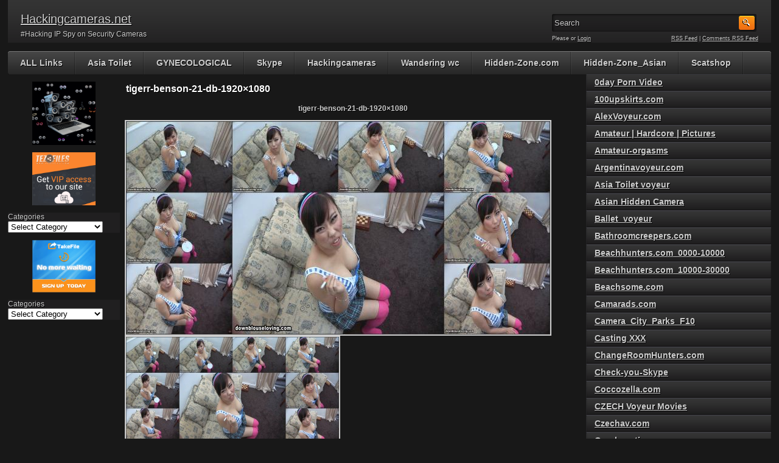

--- FILE ---
content_type: text/html; charset=UTF-8
request_url: https://hackingcameras.net/downblouseloving-com/tigerr-benson-21-db-1920x1080/
body_size: 15268
content:

<!DOCTYPE html PUBLIC "-//W3C//DTD XHTML 1.0 Transitional//EN" "http://www.w3.org/TR/xhtml1/DTD/xhtml1-transitional.dtd">
<html xmlns="http://www.w3.org/1999/xhtml" lang="en-US">

    <head>

        <title>tigerr-benson-21-db-1920&#215;1080</title>

        <meta http-equiv="content-type" content="text/html; charset=UTF-8" />
        <meta name="generator" content="WordPress 6.9" />
        <meta name="viewport" content="width=device-width, initial-scale=1.0"/>
        <meta name="description" content="Hackingcameras - Cam hidden voyeur web"/>
        <meta name="keywords"    content="Voyeur, girl, shower, voyeurism, Adult Video, Piss, Naked"/>
        <meta name="v4906" content="cb98612495e9ac02d40a791f849bf0be" />
        
        
        <link href="https://hackingcameras.net/wp-content/themes/adultphoto-01-orange/style.css" rel="stylesheet" type="text/css" />
        <link rel="alternate" type="application/rss+xml" title="Hackingcameras.net RSS Feed" href="https://hackingcameras.net/feed/" />
        <link rel="pingback" href="https://hackingcameras.net/xmlrpc.php" />
       
        <meta name='robots' content='max-image-preview:large' />
<link rel="alternate" title="oEmbed (JSON)" type="application/json+oembed" href="https://hackingcameras.net/wp-json/oembed/1.0/embed?url=http%3A%2F%2Fhackingcameras.net%2Fdownblouseloving-com%2Ftigerr-benson-21-db-1920x1080%2F" />
<link rel="alternate" title="oEmbed (XML)" type="text/xml+oembed" href="https://hackingcameras.net/wp-json/oembed/1.0/embed?url=http%3A%2F%2Fhackingcameras.net%2Fdownblouseloving-com%2Ftigerr-benson-21-db-1920x1080%2F&#038;format=xml" />
<style id='wp-img-auto-sizes-contain-inline-css' type='text/css'>
img:is([sizes=auto i],[sizes^="auto," i]){contain-intrinsic-size:3000px 1500px}
/*# sourceURL=wp-img-auto-sizes-contain-inline-css */
</style>
<style id='wp-emoji-styles-inline-css' type='text/css'>

	img.wp-smiley, img.emoji {
		display: inline !important;
		border: none !important;
		box-shadow: none !important;
		height: 1em !important;
		width: 1em !important;
		margin: 0 0.07em !important;
		vertical-align: -0.1em !important;
		background: none !important;
		padding: 0 !important;
	}
/*# sourceURL=wp-emoji-styles-inline-css */
</style>
<style id='wp-block-library-inline-css' type='text/css'>
:root{--wp-block-synced-color:#7a00df;--wp-block-synced-color--rgb:122,0,223;--wp-bound-block-color:var(--wp-block-synced-color);--wp-editor-canvas-background:#ddd;--wp-admin-theme-color:#007cba;--wp-admin-theme-color--rgb:0,124,186;--wp-admin-theme-color-darker-10:#006ba1;--wp-admin-theme-color-darker-10--rgb:0,107,160.5;--wp-admin-theme-color-darker-20:#005a87;--wp-admin-theme-color-darker-20--rgb:0,90,135;--wp-admin-border-width-focus:2px}@media (min-resolution:192dpi){:root{--wp-admin-border-width-focus:1.5px}}.wp-element-button{cursor:pointer}:root .has-very-light-gray-background-color{background-color:#eee}:root .has-very-dark-gray-background-color{background-color:#313131}:root .has-very-light-gray-color{color:#eee}:root .has-very-dark-gray-color{color:#313131}:root .has-vivid-green-cyan-to-vivid-cyan-blue-gradient-background{background:linear-gradient(135deg,#00d084,#0693e3)}:root .has-purple-crush-gradient-background{background:linear-gradient(135deg,#34e2e4,#4721fb 50%,#ab1dfe)}:root .has-hazy-dawn-gradient-background{background:linear-gradient(135deg,#faaca8,#dad0ec)}:root .has-subdued-olive-gradient-background{background:linear-gradient(135deg,#fafae1,#67a671)}:root .has-atomic-cream-gradient-background{background:linear-gradient(135deg,#fdd79a,#004a59)}:root .has-nightshade-gradient-background{background:linear-gradient(135deg,#330968,#31cdcf)}:root .has-midnight-gradient-background{background:linear-gradient(135deg,#020381,#2874fc)}:root{--wp--preset--font-size--normal:16px;--wp--preset--font-size--huge:42px}.has-regular-font-size{font-size:1em}.has-larger-font-size{font-size:2.625em}.has-normal-font-size{font-size:var(--wp--preset--font-size--normal)}.has-huge-font-size{font-size:var(--wp--preset--font-size--huge)}.has-text-align-center{text-align:center}.has-text-align-left{text-align:left}.has-text-align-right{text-align:right}.has-fit-text{white-space:nowrap!important}#end-resizable-editor-section{display:none}.aligncenter{clear:both}.items-justified-left{justify-content:flex-start}.items-justified-center{justify-content:center}.items-justified-right{justify-content:flex-end}.items-justified-space-between{justify-content:space-between}.screen-reader-text{border:0;clip-path:inset(50%);height:1px;margin:-1px;overflow:hidden;padding:0;position:absolute;width:1px;word-wrap:normal!important}.screen-reader-text:focus{background-color:#ddd;clip-path:none;color:#444;display:block;font-size:1em;height:auto;left:5px;line-height:normal;padding:15px 23px 14px;text-decoration:none;top:5px;width:auto;z-index:100000}html :where(.has-border-color){border-style:solid}html :where([style*=border-top-color]){border-top-style:solid}html :where([style*=border-right-color]){border-right-style:solid}html :where([style*=border-bottom-color]){border-bottom-style:solid}html :where([style*=border-left-color]){border-left-style:solid}html :where([style*=border-width]){border-style:solid}html :where([style*=border-top-width]){border-top-style:solid}html :where([style*=border-right-width]){border-right-style:solid}html :where([style*=border-bottom-width]){border-bottom-style:solid}html :where([style*=border-left-width]){border-left-style:solid}html :where(img[class*=wp-image-]){height:auto;max-width:100%}:where(figure){margin:0 0 1em}html :where(.is-position-sticky){--wp-admin--admin-bar--position-offset:var(--wp-admin--admin-bar--height,0px)}@media screen and (max-width:600px){html :where(.is-position-sticky){--wp-admin--admin-bar--position-offset:0px}}

/*# sourceURL=wp-block-library-inline-css */
</style><style id='wp-block-categories-inline-css' type='text/css'>
.wp-block-categories{box-sizing:border-box}.wp-block-categories.alignleft{margin-right:2em}.wp-block-categories.alignright{margin-left:2em}.wp-block-categories.wp-block-categories-dropdown.aligncenter{text-align:center}.wp-block-categories .wp-block-categories__label{display:block;width:100%}
/*# sourceURL=http://hackingcameras.net/wp-includes/blocks/categories/style.min.css */
</style>
<style id='wp-block-image-inline-css' type='text/css'>
.wp-block-image>a,.wp-block-image>figure>a{display:inline-block}.wp-block-image img{box-sizing:border-box;height:auto;max-width:100%;vertical-align:bottom}@media not (prefers-reduced-motion){.wp-block-image img.hide{visibility:hidden}.wp-block-image img.show{animation:show-content-image .4s}}.wp-block-image[style*=border-radius] img,.wp-block-image[style*=border-radius]>a{border-radius:inherit}.wp-block-image.has-custom-border img{box-sizing:border-box}.wp-block-image.aligncenter{text-align:center}.wp-block-image.alignfull>a,.wp-block-image.alignwide>a{width:100%}.wp-block-image.alignfull img,.wp-block-image.alignwide img{height:auto;width:100%}.wp-block-image .aligncenter,.wp-block-image .alignleft,.wp-block-image .alignright,.wp-block-image.aligncenter,.wp-block-image.alignleft,.wp-block-image.alignright{display:table}.wp-block-image .aligncenter>figcaption,.wp-block-image .alignleft>figcaption,.wp-block-image .alignright>figcaption,.wp-block-image.aligncenter>figcaption,.wp-block-image.alignleft>figcaption,.wp-block-image.alignright>figcaption{caption-side:bottom;display:table-caption}.wp-block-image .alignleft{float:left;margin:.5em 1em .5em 0}.wp-block-image .alignright{float:right;margin:.5em 0 .5em 1em}.wp-block-image .aligncenter{margin-left:auto;margin-right:auto}.wp-block-image :where(figcaption){margin-bottom:1em;margin-top:.5em}.wp-block-image.is-style-circle-mask img{border-radius:9999px}@supports ((-webkit-mask-image:none) or (mask-image:none)) or (-webkit-mask-image:none){.wp-block-image.is-style-circle-mask img{border-radius:0;-webkit-mask-image:url('data:image/svg+xml;utf8,<svg viewBox="0 0 100 100" xmlns="http://www.w3.org/2000/svg"><circle cx="50" cy="50" r="50"/></svg>');mask-image:url('data:image/svg+xml;utf8,<svg viewBox="0 0 100 100" xmlns="http://www.w3.org/2000/svg"><circle cx="50" cy="50" r="50"/></svg>');mask-mode:alpha;-webkit-mask-position:center;mask-position:center;-webkit-mask-repeat:no-repeat;mask-repeat:no-repeat;-webkit-mask-size:contain;mask-size:contain}}:root :where(.wp-block-image.is-style-rounded img,.wp-block-image .is-style-rounded img){border-radius:9999px}.wp-block-image figure{margin:0}.wp-lightbox-container{display:flex;flex-direction:column;position:relative}.wp-lightbox-container img{cursor:zoom-in}.wp-lightbox-container img:hover+button{opacity:1}.wp-lightbox-container button{align-items:center;backdrop-filter:blur(16px) saturate(180%);background-color:#5a5a5a40;border:none;border-radius:4px;cursor:zoom-in;display:flex;height:20px;justify-content:center;opacity:0;padding:0;position:absolute;right:16px;text-align:center;top:16px;width:20px;z-index:100}@media not (prefers-reduced-motion){.wp-lightbox-container button{transition:opacity .2s ease}}.wp-lightbox-container button:focus-visible{outline:3px auto #5a5a5a40;outline:3px auto -webkit-focus-ring-color;outline-offset:3px}.wp-lightbox-container button:hover{cursor:pointer;opacity:1}.wp-lightbox-container button:focus{opacity:1}.wp-lightbox-container button:focus,.wp-lightbox-container button:hover,.wp-lightbox-container button:not(:hover):not(:active):not(.has-background){background-color:#5a5a5a40;border:none}.wp-lightbox-overlay{box-sizing:border-box;cursor:zoom-out;height:100vh;left:0;overflow:hidden;position:fixed;top:0;visibility:hidden;width:100%;z-index:100000}.wp-lightbox-overlay .close-button{align-items:center;cursor:pointer;display:flex;justify-content:center;min-height:40px;min-width:40px;padding:0;position:absolute;right:calc(env(safe-area-inset-right) + 16px);top:calc(env(safe-area-inset-top) + 16px);z-index:5000000}.wp-lightbox-overlay .close-button:focus,.wp-lightbox-overlay .close-button:hover,.wp-lightbox-overlay .close-button:not(:hover):not(:active):not(.has-background){background:none;border:none}.wp-lightbox-overlay .lightbox-image-container{height:var(--wp--lightbox-container-height);left:50%;overflow:hidden;position:absolute;top:50%;transform:translate(-50%,-50%);transform-origin:top left;width:var(--wp--lightbox-container-width);z-index:9999999999}.wp-lightbox-overlay .wp-block-image{align-items:center;box-sizing:border-box;display:flex;height:100%;justify-content:center;margin:0;position:relative;transform-origin:0 0;width:100%;z-index:3000000}.wp-lightbox-overlay .wp-block-image img{height:var(--wp--lightbox-image-height);min-height:var(--wp--lightbox-image-height);min-width:var(--wp--lightbox-image-width);width:var(--wp--lightbox-image-width)}.wp-lightbox-overlay .wp-block-image figcaption{display:none}.wp-lightbox-overlay button{background:none;border:none}.wp-lightbox-overlay .scrim{background-color:#fff;height:100%;opacity:.9;position:absolute;width:100%;z-index:2000000}.wp-lightbox-overlay.active{visibility:visible}@media not (prefers-reduced-motion){.wp-lightbox-overlay.active{animation:turn-on-visibility .25s both}.wp-lightbox-overlay.active img{animation:turn-on-visibility .35s both}.wp-lightbox-overlay.show-closing-animation:not(.active){animation:turn-off-visibility .35s both}.wp-lightbox-overlay.show-closing-animation:not(.active) img{animation:turn-off-visibility .25s both}.wp-lightbox-overlay.zoom.active{animation:none;opacity:1;visibility:visible}.wp-lightbox-overlay.zoom.active .lightbox-image-container{animation:lightbox-zoom-in .4s}.wp-lightbox-overlay.zoom.active .lightbox-image-container img{animation:none}.wp-lightbox-overlay.zoom.active .scrim{animation:turn-on-visibility .4s forwards}.wp-lightbox-overlay.zoom.show-closing-animation:not(.active){animation:none}.wp-lightbox-overlay.zoom.show-closing-animation:not(.active) .lightbox-image-container{animation:lightbox-zoom-out .4s}.wp-lightbox-overlay.zoom.show-closing-animation:not(.active) .lightbox-image-container img{animation:none}.wp-lightbox-overlay.zoom.show-closing-animation:not(.active) .scrim{animation:turn-off-visibility .4s forwards}}@keyframes show-content-image{0%{visibility:hidden}99%{visibility:hidden}to{visibility:visible}}@keyframes turn-on-visibility{0%{opacity:0}to{opacity:1}}@keyframes turn-off-visibility{0%{opacity:1;visibility:visible}99%{opacity:0;visibility:visible}to{opacity:0;visibility:hidden}}@keyframes lightbox-zoom-in{0%{transform:translate(calc((-100vw + var(--wp--lightbox-scrollbar-width))/2 + var(--wp--lightbox-initial-left-position)),calc(-50vh + var(--wp--lightbox-initial-top-position))) scale(var(--wp--lightbox-scale))}to{transform:translate(-50%,-50%) scale(1)}}@keyframes lightbox-zoom-out{0%{transform:translate(-50%,-50%) scale(1);visibility:visible}99%{visibility:visible}to{transform:translate(calc((-100vw + var(--wp--lightbox-scrollbar-width))/2 + var(--wp--lightbox-initial-left-position)),calc(-50vh + var(--wp--lightbox-initial-top-position))) scale(var(--wp--lightbox-scale));visibility:hidden}}
/*# sourceURL=http://hackingcameras.net/wp-includes/blocks/image/style.min.css */
</style>
<style id='wp-block-list-inline-css' type='text/css'>
ol,ul{box-sizing:border-box}:root :where(.wp-block-list.has-background){padding:1.25em 2.375em}
/*# sourceURL=http://hackingcameras.net/wp-includes/blocks/list/style.min.css */
</style>
<style id='global-styles-inline-css' type='text/css'>
:root{--wp--preset--aspect-ratio--square: 1;--wp--preset--aspect-ratio--4-3: 4/3;--wp--preset--aspect-ratio--3-4: 3/4;--wp--preset--aspect-ratio--3-2: 3/2;--wp--preset--aspect-ratio--2-3: 2/3;--wp--preset--aspect-ratio--16-9: 16/9;--wp--preset--aspect-ratio--9-16: 9/16;--wp--preset--color--black: #000000;--wp--preset--color--cyan-bluish-gray: #abb8c3;--wp--preset--color--white: #ffffff;--wp--preset--color--pale-pink: #f78da7;--wp--preset--color--vivid-red: #cf2e2e;--wp--preset--color--luminous-vivid-orange: #ff6900;--wp--preset--color--luminous-vivid-amber: #fcb900;--wp--preset--color--light-green-cyan: #7bdcb5;--wp--preset--color--vivid-green-cyan: #00d084;--wp--preset--color--pale-cyan-blue: #8ed1fc;--wp--preset--color--vivid-cyan-blue: #0693e3;--wp--preset--color--vivid-purple: #9b51e0;--wp--preset--gradient--vivid-cyan-blue-to-vivid-purple: linear-gradient(135deg,rgb(6,147,227) 0%,rgb(155,81,224) 100%);--wp--preset--gradient--light-green-cyan-to-vivid-green-cyan: linear-gradient(135deg,rgb(122,220,180) 0%,rgb(0,208,130) 100%);--wp--preset--gradient--luminous-vivid-amber-to-luminous-vivid-orange: linear-gradient(135deg,rgb(252,185,0) 0%,rgb(255,105,0) 100%);--wp--preset--gradient--luminous-vivid-orange-to-vivid-red: linear-gradient(135deg,rgb(255,105,0) 0%,rgb(207,46,46) 100%);--wp--preset--gradient--very-light-gray-to-cyan-bluish-gray: linear-gradient(135deg,rgb(238,238,238) 0%,rgb(169,184,195) 100%);--wp--preset--gradient--cool-to-warm-spectrum: linear-gradient(135deg,rgb(74,234,220) 0%,rgb(151,120,209) 20%,rgb(207,42,186) 40%,rgb(238,44,130) 60%,rgb(251,105,98) 80%,rgb(254,248,76) 100%);--wp--preset--gradient--blush-light-purple: linear-gradient(135deg,rgb(255,206,236) 0%,rgb(152,150,240) 100%);--wp--preset--gradient--blush-bordeaux: linear-gradient(135deg,rgb(254,205,165) 0%,rgb(254,45,45) 50%,rgb(107,0,62) 100%);--wp--preset--gradient--luminous-dusk: linear-gradient(135deg,rgb(255,203,112) 0%,rgb(199,81,192) 50%,rgb(65,88,208) 100%);--wp--preset--gradient--pale-ocean: linear-gradient(135deg,rgb(255,245,203) 0%,rgb(182,227,212) 50%,rgb(51,167,181) 100%);--wp--preset--gradient--electric-grass: linear-gradient(135deg,rgb(202,248,128) 0%,rgb(113,206,126) 100%);--wp--preset--gradient--midnight: linear-gradient(135deg,rgb(2,3,129) 0%,rgb(40,116,252) 100%);--wp--preset--font-size--small: 13px;--wp--preset--font-size--medium: 20px;--wp--preset--font-size--large: 36px;--wp--preset--font-size--x-large: 42px;--wp--preset--spacing--20: 0.44rem;--wp--preset--spacing--30: 0.67rem;--wp--preset--spacing--40: 1rem;--wp--preset--spacing--50: 1.5rem;--wp--preset--spacing--60: 2.25rem;--wp--preset--spacing--70: 3.38rem;--wp--preset--spacing--80: 5.06rem;--wp--preset--shadow--natural: 6px 6px 9px rgba(0, 0, 0, 0.2);--wp--preset--shadow--deep: 12px 12px 50px rgba(0, 0, 0, 0.4);--wp--preset--shadow--sharp: 6px 6px 0px rgba(0, 0, 0, 0.2);--wp--preset--shadow--outlined: 6px 6px 0px -3px rgb(255, 255, 255), 6px 6px rgb(0, 0, 0);--wp--preset--shadow--crisp: 6px 6px 0px rgb(0, 0, 0);}:where(.is-layout-flex){gap: 0.5em;}:where(.is-layout-grid){gap: 0.5em;}body .is-layout-flex{display: flex;}.is-layout-flex{flex-wrap: wrap;align-items: center;}.is-layout-flex > :is(*, div){margin: 0;}body .is-layout-grid{display: grid;}.is-layout-grid > :is(*, div){margin: 0;}:where(.wp-block-columns.is-layout-flex){gap: 2em;}:where(.wp-block-columns.is-layout-grid){gap: 2em;}:where(.wp-block-post-template.is-layout-flex){gap: 1.25em;}:where(.wp-block-post-template.is-layout-grid){gap: 1.25em;}.has-black-color{color: var(--wp--preset--color--black) !important;}.has-cyan-bluish-gray-color{color: var(--wp--preset--color--cyan-bluish-gray) !important;}.has-white-color{color: var(--wp--preset--color--white) !important;}.has-pale-pink-color{color: var(--wp--preset--color--pale-pink) !important;}.has-vivid-red-color{color: var(--wp--preset--color--vivid-red) !important;}.has-luminous-vivid-orange-color{color: var(--wp--preset--color--luminous-vivid-orange) !important;}.has-luminous-vivid-amber-color{color: var(--wp--preset--color--luminous-vivid-amber) !important;}.has-light-green-cyan-color{color: var(--wp--preset--color--light-green-cyan) !important;}.has-vivid-green-cyan-color{color: var(--wp--preset--color--vivid-green-cyan) !important;}.has-pale-cyan-blue-color{color: var(--wp--preset--color--pale-cyan-blue) !important;}.has-vivid-cyan-blue-color{color: var(--wp--preset--color--vivid-cyan-blue) !important;}.has-vivid-purple-color{color: var(--wp--preset--color--vivid-purple) !important;}.has-black-background-color{background-color: var(--wp--preset--color--black) !important;}.has-cyan-bluish-gray-background-color{background-color: var(--wp--preset--color--cyan-bluish-gray) !important;}.has-white-background-color{background-color: var(--wp--preset--color--white) !important;}.has-pale-pink-background-color{background-color: var(--wp--preset--color--pale-pink) !important;}.has-vivid-red-background-color{background-color: var(--wp--preset--color--vivid-red) !important;}.has-luminous-vivid-orange-background-color{background-color: var(--wp--preset--color--luminous-vivid-orange) !important;}.has-luminous-vivid-amber-background-color{background-color: var(--wp--preset--color--luminous-vivid-amber) !important;}.has-light-green-cyan-background-color{background-color: var(--wp--preset--color--light-green-cyan) !important;}.has-vivid-green-cyan-background-color{background-color: var(--wp--preset--color--vivid-green-cyan) !important;}.has-pale-cyan-blue-background-color{background-color: var(--wp--preset--color--pale-cyan-blue) !important;}.has-vivid-cyan-blue-background-color{background-color: var(--wp--preset--color--vivid-cyan-blue) !important;}.has-vivid-purple-background-color{background-color: var(--wp--preset--color--vivid-purple) !important;}.has-black-border-color{border-color: var(--wp--preset--color--black) !important;}.has-cyan-bluish-gray-border-color{border-color: var(--wp--preset--color--cyan-bluish-gray) !important;}.has-white-border-color{border-color: var(--wp--preset--color--white) !important;}.has-pale-pink-border-color{border-color: var(--wp--preset--color--pale-pink) !important;}.has-vivid-red-border-color{border-color: var(--wp--preset--color--vivid-red) !important;}.has-luminous-vivid-orange-border-color{border-color: var(--wp--preset--color--luminous-vivid-orange) !important;}.has-luminous-vivid-amber-border-color{border-color: var(--wp--preset--color--luminous-vivid-amber) !important;}.has-light-green-cyan-border-color{border-color: var(--wp--preset--color--light-green-cyan) !important;}.has-vivid-green-cyan-border-color{border-color: var(--wp--preset--color--vivid-green-cyan) !important;}.has-pale-cyan-blue-border-color{border-color: var(--wp--preset--color--pale-cyan-blue) !important;}.has-vivid-cyan-blue-border-color{border-color: var(--wp--preset--color--vivid-cyan-blue) !important;}.has-vivid-purple-border-color{border-color: var(--wp--preset--color--vivid-purple) !important;}.has-vivid-cyan-blue-to-vivid-purple-gradient-background{background: var(--wp--preset--gradient--vivid-cyan-blue-to-vivid-purple) !important;}.has-light-green-cyan-to-vivid-green-cyan-gradient-background{background: var(--wp--preset--gradient--light-green-cyan-to-vivid-green-cyan) !important;}.has-luminous-vivid-amber-to-luminous-vivid-orange-gradient-background{background: var(--wp--preset--gradient--luminous-vivid-amber-to-luminous-vivid-orange) !important;}.has-luminous-vivid-orange-to-vivid-red-gradient-background{background: var(--wp--preset--gradient--luminous-vivid-orange-to-vivid-red) !important;}.has-very-light-gray-to-cyan-bluish-gray-gradient-background{background: var(--wp--preset--gradient--very-light-gray-to-cyan-bluish-gray) !important;}.has-cool-to-warm-spectrum-gradient-background{background: var(--wp--preset--gradient--cool-to-warm-spectrum) !important;}.has-blush-light-purple-gradient-background{background: var(--wp--preset--gradient--blush-light-purple) !important;}.has-blush-bordeaux-gradient-background{background: var(--wp--preset--gradient--blush-bordeaux) !important;}.has-luminous-dusk-gradient-background{background: var(--wp--preset--gradient--luminous-dusk) !important;}.has-pale-ocean-gradient-background{background: var(--wp--preset--gradient--pale-ocean) !important;}.has-electric-grass-gradient-background{background: var(--wp--preset--gradient--electric-grass) !important;}.has-midnight-gradient-background{background: var(--wp--preset--gradient--midnight) !important;}.has-small-font-size{font-size: var(--wp--preset--font-size--small) !important;}.has-medium-font-size{font-size: var(--wp--preset--font-size--medium) !important;}.has-large-font-size{font-size: var(--wp--preset--font-size--large) !important;}.has-x-large-font-size{font-size: var(--wp--preset--font-size--x-large) !important;}
/*# sourceURL=global-styles-inline-css */
</style>

<style id='classic-theme-styles-inline-css' type='text/css'>
/*! This file is auto-generated */
.wp-block-button__link{color:#fff;background-color:#32373c;border-radius:9999px;box-shadow:none;text-decoration:none;padding:calc(.667em + 2px) calc(1.333em + 2px);font-size:1.125em}.wp-block-file__button{background:#32373c;color:#fff;text-decoration:none}
/*# sourceURL=/wp-includes/css/classic-themes.min.css */
</style>
<link rel="https://api.w.org/" href="https://hackingcameras.net/wp-json/" /><link rel="alternate" title="JSON" type="application/json" href="https://hackingcameras.net/wp-json/wp/v2/posts/2580455" /><link rel="EditURI" type="application/rsd+xml" title="RSD" href="https://hackingcameras.net/xmlrpc.php?rsd" />
<meta name="generator" content="WordPress 6.9" />
<link rel="canonical" href="https://hackingcameras.net/downblouseloving-com/tigerr-benson-21-db-1920x1080/" />
<link rel='shortlink' href="https://hackingcameras.net/?p=2580455" />
<link rel="icon" href="https://hackingcameras.net/wp-content/uploads/2023/04/cropped-pngtree-red-crown-vip-png-image_2550193-32x32.jpg" sizes="32x32" />
<link rel="icon" href="https://hackingcameras.net/wp-content/uploads/2023/04/cropped-pngtree-red-crown-vip-png-image_2550193-192x192.jpg" sizes="192x192" />
<link rel="apple-touch-icon" href="https://hackingcameras.net/wp-content/uploads/2023/04/cropped-pngtree-red-crown-vip-png-image_2550193-180x180.jpg" />
<meta name="msapplication-TileImage" content="http://hackingcameras.net/wp-content/uploads/2023/04/cropped-pngtree-red-crown-vip-png-image_2550193-270x270.jpg" />
        
        <script src="https://hackingcameras.net/wp-content/themes/adultphoto-01-orange/js/jquery.tools.min.js" type="text/javascript"></script>

        <script src="https://hackingcameras.net/wp-content/themes/adultphoto-01-orange/js/init.js" type="text/javascript"></script>
		
		
	    <script data-padding="2px 5px" data-width="640px" data-height="56.25%" src="https://k2s.cc/js/links-to-preview.js"></script>
	    <script data-padding="2px 5px" data-width="640px" data-height="56.25%" src="https://tezfiles.com/js/links-to-preview.js"></script>
		
       
    </head>

    <body>
    
        <div class="header">
            
            <div class="info">
                
                                    
                    <h1><a href="https://hackingcameras.net" title="Hackingcameras.net">Hackingcameras.net</a></h1>
                    
                                    
                <p>#Hacking IP  Spy on Security Cameras</p>
            
            </div>
            
            <div class="user-bar">
                
                <form method="post" action="https://hackingcameras.net/">
                    
                    <input type="text" class="search-form" name="s" onfocus="javascript: if(this.value == 'Search') this.value = '';" onblur="javascript: if(this.value == '') { this.value = 'Search';}" value="Search" />
                    <input type="submit" class="search-button" value="" />
                
                </form>
                
                <div class="clear"></div>
                
                <div class="user-login">
                    
                                        
                    Please  or <a href="https://hackingcameras.net/wp-login.php?redirect_to=http%3A%2F%2Fhackingcameras.net">Login</a>
                    
                                    
                </div>
                
                <div class="rss-feed"><a href="https://hackingcameras.net/feed/">RSS Feed</a> | <a href="https://hackingcameras.net/comments/feed/">Comments RSS Feed</a></div>
            
            </div>
    
        </div>
    
        <div class="navigation">
            
            <ul id="menu-menu-1" class="menu"><li id="menu-item-2721373" class="menu-item menu-item-type-custom menu-item-object-custom menu-item-2721373"><a href="https://hackingcameras.net/category/hackingcameras_60000_70000/">ALL Links</a></li>
<li id="menu-item-1670082" class="menu-item menu-item-type-taxonomy menu-item-object-category menu-item-1670082"><a href="https://hackingcameras.net/category/asia-toilet-voyeur/">Asia Toilet</a></li>
<li id="menu-item-2721371" class="menu-item menu-item-type-taxonomy menu-item-object-category menu-item-2721371"><a href="https://hackingcameras.net/category/gynecological-inspections/">GYNECOLOGICAL</a></li>
<li id="menu-item-2599530" class="menu-item menu-item-type-custom menu-item-object-custom menu-item-2599530"><a href="https://hackingcameras.net/category/check-you-skype/">Skype</a></li>
<li id="menu-item-4214954" class="menu-item menu-item-type-taxonomy menu-item-object-category menu-item-4214954"><a href="https://hackingcameras.net/category/hackingcameras_50000_60000/">Hackingcameras</a></li>
<li id="menu-item-3839612" class="menu-item menu-item-type-taxonomy menu-item-object-category menu-item-3839612"><a href="https://hackingcameras.net/category/wandering-voyeur-pissing-shitting-spycam/">Wandering wc</a></li>
<li id="menu-item-579685" class="menu-item menu-item-type-taxonomy menu-item-object-category menu-item-579685"><a href="https://hackingcameras.net/category/hidden-zone-com/">Hidden-Zone.com</a></li>
<li id="menu-item-3827483" class="menu-item menu-item-type-taxonomy menu-item-object-category menu-item-3827483"><a href="https://hackingcameras.net/category/hidden-zone_asian/">Hidden-Zone_Asian</a></li>
<li id="menu-item-1670071" class="menu-item menu-item-type-custom menu-item-object-custom menu-item-1670071"><a href="https://hackingcameras.net/?cat=108">Scatshop</a></li>
</ul>            
        </div>
    
    <div class="main">
    
        <div class="content">
        
            <div class="posts">
                
                
            <h2 class="post-title">tigerr-benson-21-db-1920&#215;1080</h2>
            
                              
            <div class="single-post" style="overflow:hidden;">
                        
                <p style="text-align: center">
<b> tigerr-benson-21-db-1920&#215;1080 </b></p>
<p><a href="https://pixhost.to/show/30/344759461_ggrfet.jpg"><img decoding="async" src="https://t85.pixhost.to/thumbs/30/344759461_ggrfet.jpg"></a><br />
<a href="https://imgbox.com/Aav3u1Jp"><img decoding="async" src="https://thumbs2.imgbox.com/f7/1d/Aav3u1Jp_t.jpg"></a></p>
<p><b>Description:</b><br />
We also film a lot of voyeur downblouse videos where you can imagine spying down the girl&#8217;s tops or just enjoying some plain old boob scenes. 1,000&#8217;s of upskirt<br />
<b>Info:</b><br />
File Name : tigerr-benson-21-db-1920&#215;1080.wmv<br />
File Size : 403.41 MB<br />
Resolution : 1920&#215;1080<br />
Duration : 00:06:54<br />
<b>Studio:</b><br />
DownBlouseLoving.com</p>
<p><b>Download TakeFile VIDEO:</b><br />
<a href="https://spy.takefile.link/l5hyafo8115a/tigerr-benson-21-db-1920x1080.wmv.html"><b>Spy TakeFile:</b>  tigerr-benson-21-db-1920&#215;1080.wmv &#8211;  403.41 MB</a></p>
<p><b>Download Tezfiles VIDEO:</b><br />
<a href="https://tezfiles.com/file/fb919460ad58d"><b>Tezfiles Video:</b> tigerr-benson-21-db-1920&#215;1080.wmv</a></p>
<p>Free stock photos and images Loving,free videos, latest updates</p>
                
                <div class="clear"></div>
                        
                <div class="video-category">Category: <a href="https://hackingcameras.net/category/downblouseloving-com/" rel="category tag">DownBlouseLoving.com</a></div>
                        
                <div class="video-tags"></div>
                        
                <div class="clear"></div>
                    
            </div>
            
            
                                

                
            <h2 class="post-title">Related galleries</h2>
                
                        
            <div class="post" id="post-2909508">
                    
 <a href="https://hackingcameras.net/hidden-zone_wc/hz_wc1883-4/" title="Hz_wc1884"><img src="https://t97.pixhost.to/thumbs/688/505804436_nwfoiy.jpg" alt="Hz_wc1884" width="100%"/></a>
                        
                <div class="link"><a href="https://hackingcameras.net/hidden-zone_wc/hz_wc1883-4/">Hz_wc1884</a></div>
                
                <span>Added: July 15, 2023</span>
                        
                <span></span>
                    
            </div>

                        
            <div class="post" id="post-3915891">
                    
 <a href="https://hackingcameras.net/private-recordings-of-webcam-models/private-recordings-of-webcam-models-blowjob-alicexmaia-myfreecams-2023-10-13/" title="Private-recordings-of-webcam-models- Blowjob-AlicexMaia-MyFreeCams-2023-10-13"><img src="https://img166.imagetwist.com/th/61173/zex1sm2nx0kg.jpg" alt="Private-recordings-of-webcam-models- Blowjob-AlicexMaia-MyFreeCams-2023-10-13" width="100%"/></a>
                        
                <div class="link"><a href="https://hackingcameras.net/private-recordings-of-webcam-models/private-recordings-of-webcam-models-blowjob-alicexmaia-myfreecams-2023-10-13/">Private-recordings-of-webc...</a></div>
                
                <span>Added: February 12, 2024</span>
                        
                <span></span>
                    
            </div>

                        
            <div class="post" id="post-4109429">
                    
 <a href="https://hackingcameras.net/private-recordings-of-webcam-models/private-recordings-of-webcam-models-strawberryshanworld-elite-ladies00059/" title="Private-recordings-of-webcam-models- strawberryshanworld.elite.ladies00059"><img src="https://img401.imagetwist.com/th/62033/k4rg2rksj1kf.jpg" alt="Private-recordings-of-webcam-models- strawberryshanworld.elite.ladies00059" width="100%"/></a>
                        
                <div class="link"><a href="https://hackingcameras.net/private-recordings-of-webcam-models/private-recordings-of-webcam-models-strawberryshanworld-elite-ladies00059/">Private-recordings-of-webc...</a></div>
                
                <span>Added: March 30, 2024</span>
                        
                <span></span>
                    
            </div>

                        
            <div class="post" id="post-4744429">
                    
 <a href="https://hackingcameras.net/private-recordings-of-webcam-models/private-recordings-of-webcam-models-1-298/" title="Private-recordings-of-webcam-models- 1"><img src="https://img166.imagetwist.com/th/64376/wrd3dbcjkxz4.jpg" alt="Private-recordings-of-webcam-models- 1" width="100%"/></a>
                        
                <div class="link"><a href="https://hackingcameras.net/private-recordings-of-webcam-models/private-recordings-of-webcam-models-1-298/">Private-recordings-of-webc...</a></div>
                
                <span>Added: August 18, 2024</span>
                        
                <span></span>
                    
            </div>

                        
            <div class="clear"></div>
            
                                
            <div class="clear"></div>
        
            </div>
            
                            <div class="sidebar">
                    
                    
<figure class="wp-block-image size-large is-resized"><a href="https://tezfiles.com/store/093d78c536dd8/premium?site=hackingcameras.net"><img decoding="async" src="https://hackingcameras.net/wp-content/uploads/2025/07/ChatGPT-Image-4-июл.-2025-г.-11_29_01-3.png" alt="" style="width:298px;height:auto"/></a></figure>

<figure class="wp-block-image size-full"><a href="https://tezfiles.com/store/093d78c536dd8/premium?site=hackingcameras.net"><img loading="lazy" decoding="async" width="300" height="250" src="https://hackingcameras.net/wp-content/uploads/2023/06/tz00300x00250-01.gif" alt="" class="wp-image-2734045" /></a></figure>
<div class="wp-block-categories-dropdown wp-block-categories"><label class="wp-block-categories__label" for="wp-block-categories-1">Categories</label><select  name='category_name' id='wp-block-categories-1' class='postform'>
	<option value='-1'>Select Category</option>
	<option class="level-0" value="0day-porn-video-released-collection-free-porn-videos">0day Porn Video</option>
	<option class="level-0" value="100upskirts-com">100upskirts.com</option>
	<option class="level-0" value="alexvoyeur-com">AlexVoyeur.com</option>
	<option class="level-0" value="amateur-hardcore-pictures">Amateur | Hardcore | Pictures</option>
	<option class="level-0" value="amateur-orgasms">Amateur-orgasms</option>
	<option class="level-0" value="argentinavoyeur-com">Argentinavoyeur.com</option>
	<option class="level-0" value="asia-toilet-voyeur">Asia Toilet voyeur</option>
	<option class="level-0" value="asian-hidden-camera-couples-escort">Asian Hidden Camera</option>
	<option class="level-0" value="ballet_voyeur">Ballet_voyeur</option>
	<option class="level-0" value="bathroomcreepers-com">Bathroomcreepers.com</option>
	<option class="level-0" value="beachhunters-com_0000-10000">Beachhunters.com_0000-10000</option>
	<option class="level-0" value="beachhunters-com_10000-30000">Beachhunters.com_10000-30000</option>
	<option class="level-0" value="beachsome-com">Beachsome.com</option>
	<option class="level-0" value="camarads-com">Camarads.com</option>
	<option class="level-0" value="camera_city_parks_f10">Camera_City_Parks_F10</option>
	<option class="level-0" value="casting">Casting XXX</option>
	<option class="level-0" value="changeroomhunters-com">ChangeRoomHunters.com</option>
	<option class="level-0" value="check-you-skype">Check-you-Skype</option>
	<option class="level-0" value="coccozella-com">Coccozella.com</option>
	<option class="level-0" value="czech-voyeur-movies">CZECH Voyeur Movies</option>
	<option class="level-0" value="czechav-com">Czechav.com</option>
	<option class="level-0" value="czechcasting-com">Czechcasting.com</option>
	<option class="level-0" value="david-nudes-com">David-Nudes.com</option>
	<option class="level-0" value="downblouseloving-com">DownBlouseLoving.com</option>
	<option class="level-0" value="egoistews-com">Egoistews.com</option>
	<option class="level-0" value="exclusiveclub-com">ExclusiveClub.com</option>
	<option class="level-0" value="extrem-public-piss">Extrem Public Piss</option>
	<option class="level-0" value="family-videos">Family Videos</option>
	<option class="level-0" value="femdom">Femdom</option>
	<option class="level-0" value="frivolous-dressorder-com">Frivolous-DressOrder.com</option>
	<option class="level-0" value="gangbang-videos">GangBang</option>
	<option class="level-0" value="girls-masturbating">Girls Masturbating</option>
	<option class="level-0" value="got2pee-com">Got2pee.com</option>
	<option class="level-0" value="gynecological-insp-0000-10000">GYNECOLOGICAL INSp 0000-10000</option>
	<option class="level-0" value="gynecological-insp-10000-20000">GYNECOLOGICAL INSp 10000-20000</option>
	<option class="level-0" value="gynecological-inspections">GYNECOLOGICAL INSPECTIONS</option>
	<option class="level-0" value="gynecology">GYNECOLOGY</option>
	<option class="level-0" value="gynecology_vip_extrim">GYNECOLOGY_VIP_EXTRIM</option>
	<option class="level-0" value="hacking-cameras-spycamera">Hackingcameras</option>
	<option class="level-0" value="hackingcameras_0000_10000">Hackingcameras_0000_10000</option>
	<option class="level-0" value="hackingcameras_10000_20000">Hackingcameras_10000_20000</option>
	<option class="level-0" value="hackingcameras_20000_30000">Hackingcameras_20000_30000</option>
	<option class="level-0" value="hackingcameras_30000_40000">Hackingcameras_30000_40000</option>
	<option class="level-0" value="hackingcameras_40000_50000">Hackingcameras_40000_50000</option>
	<option class="level-0" value="hackingcameras_50000_60000">Hackingcameras_50000_60000</option>
	<option class="level-0" value="hackingcameras_60000_70000">Hackingcameras_60000_70000</option>
	<option class="level-0" value="hairyvagina-photo">Hairyvagina-Photo</option>
	<option class="level-0" value="hid-cameras">HID-CAMERAS</option>
	<option class="level-0" value="hidden-cam-yana">Hidden Cam Yana</option>
	<option class="level-0" value="hidden-showers-com">Hidden-Showers.com</option>
	<option class="level-0" value="hidden-zone_asian">Hidden-Zone_Asian</option>
	<option class="level-0" value="hidden-zone_asian_wc">Hidden-Zone_Asian_WC</option>
	<option class="level-0" value="hidden-zone_beachcabins">Hidden-Zone_Beachcabins</option>
	<option class="level-0" value="hidden-zone_locker">Hidden-Zone_Locker</option>
	<option class="level-0" value="hidden-zone_nudism">Hidden-Zone_Nudism</option>
	<option class="level-0" value="hidden-zone_partners">Hidden-Zone_Partners</option>
	<option class="level-0" value="hidden-zone_shower">Hidden-Zone_Shower</option>
	<option class="level-0" value="hidden-zone_spycamera">Hidden-Zone_Spycamera</option>
	<option class="level-0" value="hidden-zone_upskirt">Hidden-Zone_Upskirt</option>
	<option class="level-0" value="hidden-zone_wc">Hidden-zone_WC</option>
	<option class="level-0" value="hidden-zone-com">Hidden-Zone.com</option>
	<option class="level-0" value="hiddenjane-com">Hiddenjane.com</option>
	<option class="level-0" value="hindi-xxx">Hindi XXX</option>
	<option class="level-0" value="homeclips-com">Homeclips.com</option>
	<option class="level-0" value="hqupskirt-com">Hqupskirt.com</option>
	<option class="level-0" value="hush-hush-com">Hush-Hush.com</option>
	<option class="level-0" value="idols69-com">Idols69.com</option>
	<option class="level-0" value="ilovethebeach-com">ILoveTheBeach.com</option>
	<option class="level-0" value="ivanafukalot-beatiful-young">IvanaFukalot &#8211; Beatiful Young</option>
	<option class="level-0" value="jackass-tube-com">Jackass-tube.com</option>
	<option class="level-0" value="japanese_pooping">JAPANESE Pooping</option>
	<option class="level-0" value="jav-av-censored">Jav AV Censored</option>
	<option class="level-0" value="javsiterip-2">Jav Site Rip-2</option>
	<option class="level-0" value="jav-upload-daily">JAV UPLOAD DAILY</option>
	<option class="level-0" value="jav_porn">JAV_PORN</option>
	<option class="level-0" value="javsiterip">JavSiteRip</option>
	<option class="level-0" value="kazakhstan_wc">Kazakhstan_wc</option>
	<option class="level-0" value="lesbian-girl">Lesbian Girl</option>
	<option class="level-0" value="london-upskirt-com">London-upskirt.com</option>
	<option class="level-0" value="manyvids-model-collection">ManyVids model collection</option>
	<option class="level-0" value="manyvids-com">ManyVids.com</option>
	<option class="level-0" value="maturegynospy-com">MatureGynoSpy.com</option>
	<option class="level-0" value="medical-voyeur-cam">Medical voyeur cam</option>
	<option class="level-0" value="murzig-upskirt-ru">Murzig-Upskirt.ru</option>
	<option class="level-0" value="mydirtyhobby-com">Mydirtyhobby.com</option>
	<option class="level-0" value="myspyvids-com">Myspyvids.com</option>
	<option class="level-0" value="naked-theater">Naked Theater</option>
	<option class="level-0" value="nakednews-com">NakedNews.com</option>
	<option class="level-0" value="needapee-com">NeedAPee.com</option>
	<option class="level-0" value="nightinvasion-com">Nightinvasion.com</option>
	<option class="level-0" value="nudebeachdreams-com">Nudebeachdreams.com</option>
	<option class="level-0" value="nudeceleb">Nudeceleb</option>
	<option class="level-0" value="nudesportvideos-com">Nudesportvideos.com</option>
	<option class="level-0" value="nudism-and-naturism-mix">Nudism and Naturism MIX</option>
	<option class="level-0" value="onlyfans-porn">Onlyfans-porn</option>
	<option class="level-0" value="pantyloving-com">PantyLoving.com</option>
	<option class="level-0" value="peeasian-com">PeeAsian.com</option>
	<option class="level-0" value="peehunters-com">Peehunters.com</option>
	<option class="level-0" value="peepholecam-com">Peepholecam.com</option>
	<option class="level-0" value="penza-teens">Penza teens</option>
	<option class="level-0" value="piss_public">Piss_public</option>
	<option class="level-0" value="pisshunt-com">PissHunt.com</option>
	<option class="level-0" value="pisshunter-2">Pisshunter-2</option>
	<option class="level-0" value="pisshunters-com">PissHunters.com</option>
	<option class="level-0" value="pissingoutdoor-com">Pissingoutdoor.com</option>
	<option class="level-0" value="pissingtv-com">Pissingtv.com</option>
	<option class="level-0" value="pissjapantv-com">PissJapanTV.com</option>
	<option class="level-0" value="pisswc-com">Pisswc.com</option>
	<option class="level-0" value="pool-vid-spy">Pool Vid SPY</option>
	<option class="level-0" value="private-recordings-of-webcam-models">Private recordings of webcam models</option>
	<option class="level-0" value="projectpee-com">Projectpee.com</option>
	<option class="level-0" value="pure-voyeur-com">Pure-voyeur.com</option>
	<option class="level-0" value="purenudism-com">PureNudism.com</option>
	<option class="level-0" value="rafian-com">Rafian.Com</option>
	<option class="level-0" value="real_voyer-net">Real_Voyer.net</option>
	<option class="level-0" value="reallifecam-com">Reallifecam.com</option>
	<option class="level-0" value="recurbate-com">Recurbate.com</option>
	<option class="level-0" value="roughman-net">Roughman.net</option>
	<option class="level-0" value="russian-crazy-clips">Russian crazy clips</option>
	<option class="level-0" value="scat-porn-site">Scat-Porn-Site</option>
	<option class="level-0" value="scatshop-com">Scatshop.com</option>
	<option class="level-0" value="securitycamsfuck-com">Securitycamsfuck.com</option>
	<option class="level-0" value="serhio-upskirt">Serhio Upskirt</option>
	<option class="level-0" value="sex-on-the-streets">Sex on the streets</option>
	<option class="level-0" value="sexunderwater-com">Sexunderwater.com</option>
	<option class="level-0" value="shower-cabins-solarium">SHOWER &#8211; CABINS &#8211; SOLARIUM</option>
	<option class="level-0" value="showerspycameras-com">Showerspycameras.com</option>
	<option class="level-0" value="site-rip-fhd">Site rip XXX</option>
	<option class="level-0" value="small-tits">Small Boobs</option>
	<option class="level-0" value="sneakypee-com">SneakyPee.com</option>
	<option class="level-0" value="sororityhousetoilet-com">SororityHouseToilet.com</option>
	<option class="level-0" value="spy2wc-russian-wc">Spy2Wc&#8211;Russian-WC</option>
	<option class="level-0" value="strip-chat">Strip-chat</option>
	<option class="level-0" value="svvsvv-wc-bc">Svvsvv WC BC</option>
	<option class="level-0" value="taxi-spy">Taxi spy</option>
	<option class="level-0" value="tik-tok18">Tik-tok(18+)</option>
	<option class="level-0" value="toilet-hidden-cams-wc">Toilet Hidden cams WC</option>
	<option class="level-0" value="transsexual-webcam-adult">Transsexual webcam adult</option>
	<option class="level-0" value="ugotitflautit-com">Ugotitflauntit.com</option>
	<option class="level-0" value="underwatersexcam-com">Underwatersexcam.com</option>
	<option class="level-0" value="upskirt-times-com">Upskirt-Times.com</option>
	<option class="level-0" value="upskirtmania-org">UpskirtMania.org</option>
	<option class="level-0" value="vipissy-com">Vipissy.com</option>
	<option class="level-0" value="voy-zone-com">Voy-zone.com</option>
	<option class="level-0" value="voyeur-house-tv">Voyeur-House TV</option>
	<option class="level-0" value="voyeur-russian_lockerroom">Voyeur-russian_LOCKERROOM</option>
	<option class="level-0" value="voyeur-russian_nudebeach">Voyeur-russian_NUDEBEACH</option>
	<option class="level-0" value="voyeur-russian_nudism">Voyeur-russian_NUDISM</option>
	<option class="level-0" value="voyeur-russian_showerroom">Voyeur-russian_SHOWERROOM</option>
	<option class="level-0" value="voyeur-russian_spycamera">Voyeur-russian_SPYCAMERA</option>
	<option class="level-0" value="voyeur-russian_upskirt">Voyeur-russian_UPSKIRT</option>
	<option class="level-0" value="voyeur-russian_usersubmitted">Voyeur-russian_USERSUBMITTED</option>
	<option class="level-0" value="voyeur-russian_wc">Voyeur-russian_WC</option>
	<option class="level-0" value="voyeur4you-com_changeroom">Voyeur4You.com_changeroom</option>
	<option class="level-0" value="voyeur4you-com_mix">Voyeur4You.com_mix</option>
	<option class="level-0" value="voyeur4you-com_toilet">Voyeur4You.com_toilet</option>
	<option class="level-0" value="voyeurbank-com">Voyeurbank.com</option>
	<option class="level-0" value="voyeurbank-com-wc">Voyeurbank.com-WC</option>
	<option class="level-0" value="voyeurtan-com">Voyeurtan.com</option>
	<option class="level-0" value="voyeurweb-com">Voyeurweb.com</option>
	<option class="level-0" value="wandering-voyeur-pissing-shitting-spycam">Wandering Voyeur Pissing, Shitting</option>
	<option class="level-0" value="wdgirls-com">WdGirls.com</option>
	<option class="level-0" value="webcams-ruscams-runetki-hd">Webcams RusCams Runetki HD</option>
	<option class="level-0" value="woman-toilet-com">Woman-toilet.com</option>
	<option class="level-0" value="x-nudism-com">X-Nudism.com</option>
	<option class="level-0" value="xxl">XXL</option>
	<option class="level-0" value="yellow-toilet">Yellow toilet</option>
	<option class="level-0" value="yulia_nova">Yulia_Nova</option>
</select><script type="text/javascript">
/* <![CDATA[ */
( ( [ dropdownId, homeUrl ] ) => {
		const dropdown = document.getElementById( dropdownId );
		function onSelectChange() {
			setTimeout( () => {
				if ( 'escape' === dropdown.dataset.lastkey ) {
					return;
				}
				if ( dropdown.value && dropdown instanceof HTMLSelectElement ) {
					const url = new URL( homeUrl );
					url.searchParams.set( dropdown.name, dropdown.value );
					location.href = url.href;
				}
			}, 250 );
		}
		function onKeyUp( event ) {
			if ( 'Escape' === event.key ) {
				dropdown.dataset.lastkey = 'escape';
			} else {
				delete dropdown.dataset.lastkey;
			}
		}
		function onClick() {
			delete dropdown.dataset.lastkey;
		}
		dropdown.addEventListener( 'keyup', onKeyUp );
		dropdown.addEventListener( 'click', onClick );
		dropdown.addEventListener( 'change', onSelectChange );
	} )( ["wp-block-categories-1","http://hackingcameras.net"] );
//# sourceURL=build_dropdown_script_block_core_categories
/* ]]> */
</script>

</div>
<ul class="wp-block-list">
<li></li>
</ul>

<figure class="wp-block-image size-full"><a href="http://spy.takefile.link/urwotlt9bn83/Premium_VIP--2021.txt.html"><img loading="lazy" decoding="async" width="300" height="250" src="https://hackingcameras.net/wp-content/uploads/2023/06/takefile300250.gif" alt="" class="wp-image-2734051" /></a></figure>
<div class="wp-block-categories-dropdown wp-block-categories"><label class="wp-block-categories__label" for="wp-block-categories-2">Categories</label><select  name='category_name' id='wp-block-categories-2' class='postform'>
	<option value='-1'>Select Category</option>
	<option class="level-0" value="0day-porn-video-released-collection-free-porn-videos">0day Porn Video</option>
	<option class="level-0" value="100upskirts-com">100upskirts.com</option>
	<option class="level-0" value="alexvoyeur-com">AlexVoyeur.com</option>
	<option class="level-0" value="amateur-hardcore-pictures">Amateur | Hardcore | Pictures</option>
	<option class="level-0" value="amateur-orgasms">Amateur-orgasms</option>
	<option class="level-0" value="argentinavoyeur-com">Argentinavoyeur.com</option>
	<option class="level-0" value="asia-toilet-voyeur">Asia Toilet voyeur</option>
	<option class="level-0" value="asian-hidden-camera-couples-escort">Asian Hidden Camera</option>
	<option class="level-0" value="ballet_voyeur">Ballet_voyeur</option>
	<option class="level-0" value="bathroomcreepers-com">Bathroomcreepers.com</option>
	<option class="level-0" value="beachhunters-com_0000-10000">Beachhunters.com_0000-10000</option>
	<option class="level-0" value="beachhunters-com_10000-30000">Beachhunters.com_10000-30000</option>
	<option class="level-0" value="beachsome-com">Beachsome.com</option>
	<option class="level-0" value="camarads-com">Camarads.com</option>
	<option class="level-0" value="camera_city_parks_f10">Camera_City_Parks_F10</option>
	<option class="level-0" value="casting">Casting XXX</option>
	<option class="level-0" value="changeroomhunters-com">ChangeRoomHunters.com</option>
	<option class="level-0" value="check-you-skype">Check-you-Skype</option>
	<option class="level-0" value="coccozella-com">Coccozella.com</option>
	<option class="level-0" value="czech-voyeur-movies">CZECH Voyeur Movies</option>
	<option class="level-0" value="czechav-com">Czechav.com</option>
	<option class="level-0" value="czechcasting-com">Czechcasting.com</option>
	<option class="level-0" value="david-nudes-com">David-Nudes.com</option>
	<option class="level-0" value="downblouseloving-com">DownBlouseLoving.com</option>
	<option class="level-0" value="egoistews-com">Egoistews.com</option>
	<option class="level-0" value="exclusiveclub-com">ExclusiveClub.com</option>
	<option class="level-0" value="extrem-public-piss">Extrem Public Piss</option>
	<option class="level-0" value="family-videos">Family Videos</option>
	<option class="level-0" value="femdom">Femdom</option>
	<option class="level-0" value="frivolous-dressorder-com">Frivolous-DressOrder.com</option>
	<option class="level-0" value="gangbang-videos">GangBang</option>
	<option class="level-0" value="girls-masturbating">Girls Masturbating</option>
	<option class="level-0" value="got2pee-com">Got2pee.com</option>
	<option class="level-0" value="gynecological-insp-0000-10000">GYNECOLOGICAL INSp 0000-10000</option>
	<option class="level-0" value="gynecological-insp-10000-20000">GYNECOLOGICAL INSp 10000-20000</option>
	<option class="level-0" value="gynecological-inspections">GYNECOLOGICAL INSPECTIONS</option>
	<option class="level-0" value="gynecology">GYNECOLOGY</option>
	<option class="level-0" value="gynecology_vip_extrim">GYNECOLOGY_VIP_EXTRIM</option>
	<option class="level-0" value="hacking-cameras-spycamera">Hackingcameras</option>
	<option class="level-0" value="hackingcameras_0000_10000">Hackingcameras_0000_10000</option>
	<option class="level-0" value="hackingcameras_10000_20000">Hackingcameras_10000_20000</option>
	<option class="level-0" value="hackingcameras_20000_30000">Hackingcameras_20000_30000</option>
	<option class="level-0" value="hackingcameras_30000_40000">Hackingcameras_30000_40000</option>
	<option class="level-0" value="hackingcameras_40000_50000">Hackingcameras_40000_50000</option>
	<option class="level-0" value="hackingcameras_50000_60000">Hackingcameras_50000_60000</option>
	<option class="level-0" value="hackingcameras_60000_70000">Hackingcameras_60000_70000</option>
	<option class="level-0" value="hairyvagina-photo">Hairyvagina-Photo</option>
	<option class="level-0" value="hid-cameras">HID-CAMERAS</option>
	<option class="level-0" value="hidden-cam-yana">Hidden Cam Yana</option>
	<option class="level-0" value="hidden-showers-com">Hidden-Showers.com</option>
	<option class="level-0" value="hidden-zone_asian">Hidden-Zone_Asian</option>
	<option class="level-0" value="hidden-zone_asian_wc">Hidden-Zone_Asian_WC</option>
	<option class="level-0" value="hidden-zone_beachcabins">Hidden-Zone_Beachcabins</option>
	<option class="level-0" value="hidden-zone_locker">Hidden-Zone_Locker</option>
	<option class="level-0" value="hidden-zone_nudism">Hidden-Zone_Nudism</option>
	<option class="level-0" value="hidden-zone_partners">Hidden-Zone_Partners</option>
	<option class="level-0" value="hidden-zone_shower">Hidden-Zone_Shower</option>
	<option class="level-0" value="hidden-zone_spycamera">Hidden-Zone_Spycamera</option>
	<option class="level-0" value="hidden-zone_upskirt">Hidden-Zone_Upskirt</option>
	<option class="level-0" value="hidden-zone_wc">Hidden-zone_WC</option>
	<option class="level-0" value="hidden-zone-com">Hidden-Zone.com</option>
	<option class="level-0" value="hiddenjane-com">Hiddenjane.com</option>
	<option class="level-0" value="hindi-xxx">Hindi XXX</option>
	<option class="level-0" value="homeclips-com">Homeclips.com</option>
	<option class="level-0" value="hqupskirt-com">Hqupskirt.com</option>
	<option class="level-0" value="hush-hush-com">Hush-Hush.com</option>
	<option class="level-0" value="idols69-com">Idols69.com</option>
	<option class="level-0" value="ilovethebeach-com">ILoveTheBeach.com</option>
	<option class="level-0" value="ivanafukalot-beatiful-young">IvanaFukalot &#8211; Beatiful Young</option>
	<option class="level-0" value="jackass-tube-com">Jackass-tube.com</option>
	<option class="level-0" value="japanese_pooping">JAPANESE Pooping</option>
	<option class="level-0" value="jav-av-censored">Jav AV Censored</option>
	<option class="level-0" value="javsiterip-2">Jav Site Rip-2</option>
	<option class="level-0" value="jav-upload-daily">JAV UPLOAD DAILY</option>
	<option class="level-0" value="jav_porn">JAV_PORN</option>
	<option class="level-0" value="javsiterip">JavSiteRip</option>
	<option class="level-0" value="kazakhstan_wc">Kazakhstan_wc</option>
	<option class="level-0" value="lesbian-girl">Lesbian Girl</option>
	<option class="level-0" value="london-upskirt-com">London-upskirt.com</option>
	<option class="level-0" value="manyvids-model-collection">ManyVids model collection</option>
	<option class="level-0" value="manyvids-com">ManyVids.com</option>
	<option class="level-0" value="maturegynospy-com">MatureGynoSpy.com</option>
	<option class="level-0" value="medical-voyeur-cam">Medical voyeur cam</option>
	<option class="level-0" value="murzig-upskirt-ru">Murzig-Upskirt.ru</option>
	<option class="level-0" value="mydirtyhobby-com">Mydirtyhobby.com</option>
	<option class="level-0" value="myspyvids-com">Myspyvids.com</option>
	<option class="level-0" value="naked-theater">Naked Theater</option>
	<option class="level-0" value="nakednews-com">NakedNews.com</option>
	<option class="level-0" value="needapee-com">NeedAPee.com</option>
	<option class="level-0" value="nightinvasion-com">Nightinvasion.com</option>
	<option class="level-0" value="nudebeachdreams-com">Nudebeachdreams.com</option>
	<option class="level-0" value="nudeceleb">Nudeceleb</option>
	<option class="level-0" value="nudesportvideos-com">Nudesportvideos.com</option>
	<option class="level-0" value="nudism-and-naturism-mix">Nudism and Naturism MIX</option>
	<option class="level-0" value="onlyfans-porn">Onlyfans-porn</option>
	<option class="level-0" value="pantyloving-com">PantyLoving.com</option>
	<option class="level-0" value="peeasian-com">PeeAsian.com</option>
	<option class="level-0" value="peehunters-com">Peehunters.com</option>
	<option class="level-0" value="peepholecam-com">Peepholecam.com</option>
	<option class="level-0" value="penza-teens">Penza teens</option>
	<option class="level-0" value="piss_public">Piss_public</option>
	<option class="level-0" value="pisshunt-com">PissHunt.com</option>
	<option class="level-0" value="pisshunter-2">Pisshunter-2</option>
	<option class="level-0" value="pisshunters-com">PissHunters.com</option>
	<option class="level-0" value="pissingoutdoor-com">Pissingoutdoor.com</option>
	<option class="level-0" value="pissingtv-com">Pissingtv.com</option>
	<option class="level-0" value="pissjapantv-com">PissJapanTV.com</option>
	<option class="level-0" value="pisswc-com">Pisswc.com</option>
	<option class="level-0" value="pool-vid-spy">Pool Vid SPY</option>
	<option class="level-0" value="private-recordings-of-webcam-models">Private recordings of webcam models</option>
	<option class="level-0" value="projectpee-com">Projectpee.com</option>
	<option class="level-0" value="pure-voyeur-com">Pure-voyeur.com</option>
	<option class="level-0" value="purenudism-com">PureNudism.com</option>
	<option class="level-0" value="rafian-com">Rafian.Com</option>
	<option class="level-0" value="real_voyer-net">Real_Voyer.net</option>
	<option class="level-0" value="reallifecam-com">Reallifecam.com</option>
	<option class="level-0" value="recurbate-com">Recurbate.com</option>
	<option class="level-0" value="roughman-net">Roughman.net</option>
	<option class="level-0" value="russian-crazy-clips">Russian crazy clips</option>
	<option class="level-0" value="scat-porn-site">Scat-Porn-Site</option>
	<option class="level-0" value="scatshop-com">Scatshop.com</option>
	<option class="level-0" value="securitycamsfuck-com">Securitycamsfuck.com</option>
	<option class="level-0" value="serhio-upskirt">Serhio Upskirt</option>
	<option class="level-0" value="sex-on-the-streets">Sex on the streets</option>
	<option class="level-0" value="sexunderwater-com">Sexunderwater.com</option>
	<option class="level-0" value="shower-cabins-solarium">SHOWER &#8211; CABINS &#8211; SOLARIUM</option>
	<option class="level-0" value="showerspycameras-com">Showerspycameras.com</option>
	<option class="level-0" value="site-rip-fhd">Site rip XXX</option>
	<option class="level-0" value="small-tits">Small Boobs</option>
	<option class="level-0" value="sneakypee-com">SneakyPee.com</option>
	<option class="level-0" value="sororityhousetoilet-com">SororityHouseToilet.com</option>
	<option class="level-0" value="spy2wc-russian-wc">Spy2Wc&#8211;Russian-WC</option>
	<option class="level-0" value="strip-chat">Strip-chat</option>
	<option class="level-0" value="svvsvv-wc-bc">Svvsvv WC BC</option>
	<option class="level-0" value="taxi-spy">Taxi spy</option>
	<option class="level-0" value="tik-tok18">Tik-tok(18+)</option>
	<option class="level-0" value="toilet-hidden-cams-wc">Toilet Hidden cams WC</option>
	<option class="level-0" value="transsexual-webcam-adult">Transsexual webcam adult</option>
	<option class="level-0" value="ugotitflautit-com">Ugotitflauntit.com</option>
	<option class="level-0" value="underwatersexcam-com">Underwatersexcam.com</option>
	<option class="level-0" value="upskirt-times-com">Upskirt-Times.com</option>
	<option class="level-0" value="upskirtmania-org">UpskirtMania.org</option>
	<option class="level-0" value="vipissy-com">Vipissy.com</option>
	<option class="level-0" value="voy-zone-com">Voy-zone.com</option>
	<option class="level-0" value="voyeur-house-tv">Voyeur-House TV</option>
	<option class="level-0" value="voyeur-russian_lockerroom">Voyeur-russian_LOCKERROOM</option>
	<option class="level-0" value="voyeur-russian_nudebeach">Voyeur-russian_NUDEBEACH</option>
	<option class="level-0" value="voyeur-russian_nudism">Voyeur-russian_NUDISM</option>
	<option class="level-0" value="voyeur-russian_showerroom">Voyeur-russian_SHOWERROOM</option>
	<option class="level-0" value="voyeur-russian_spycamera">Voyeur-russian_SPYCAMERA</option>
	<option class="level-0" value="voyeur-russian_upskirt">Voyeur-russian_UPSKIRT</option>
	<option class="level-0" value="voyeur-russian_usersubmitted">Voyeur-russian_USERSUBMITTED</option>
	<option class="level-0" value="voyeur-russian_wc">Voyeur-russian_WC</option>
	<option class="level-0" value="voyeur4you-com_changeroom">Voyeur4You.com_changeroom</option>
	<option class="level-0" value="voyeur4you-com_mix">Voyeur4You.com_mix</option>
	<option class="level-0" value="voyeur4you-com_toilet">Voyeur4You.com_toilet</option>
	<option class="level-0" value="voyeurbank-com">Voyeurbank.com</option>
	<option class="level-0" value="voyeurbank-com-wc">Voyeurbank.com-WC</option>
	<option class="level-0" value="voyeurtan-com">Voyeurtan.com</option>
	<option class="level-0" value="voyeurweb-com">Voyeurweb.com</option>
	<option class="level-0" value="wandering-voyeur-pissing-shitting-spycam">Wandering Voyeur Pissing, Shitting</option>
	<option class="level-0" value="wdgirls-com">WdGirls.com</option>
	<option class="level-0" value="webcams-ruscams-runetki-hd">Webcams RusCams Runetki HD</option>
	<option class="level-0" value="woman-toilet-com">Woman-toilet.com</option>
	<option class="level-0" value="x-nudism-com">X-Nudism.com</option>
	<option class="level-0" value="xxl">XXL</option>
	<option class="level-0" value="yellow-toilet">Yellow toilet</option>
	<option class="level-0" value="yulia_nova">Yulia_Nova</option>
</select><script type="text/javascript">
/* <![CDATA[ */
( ( [ dropdownId, homeUrl ] ) => {
		const dropdown = document.getElementById( dropdownId );
		function onSelectChange() {
			setTimeout( () => {
				if ( 'escape' === dropdown.dataset.lastkey ) {
					return;
				}
				if ( dropdown.value && dropdown instanceof HTMLSelectElement ) {
					const url = new URL( homeUrl );
					url.searchParams.set( dropdown.name, dropdown.value );
					location.href = url.href;
				}
			}, 250 );
		}
		function onKeyUp( event ) {
			if ( 'Escape' === event.key ) {
				dropdown.dataset.lastkey = 'escape';
			} else {
				delete dropdown.dataset.lastkey;
			}
		}
		function onClick() {
			delete dropdown.dataset.lastkey;
		}
		dropdown.addEventListener( 'keyup', onKeyUp );
		dropdown.addEventListener( 'click', onClick );
		dropdown.addEventListener( 'change', onSelectChange );
	} )( ["wp-block-categories-2","http://hackingcameras.net"] );
//# sourceURL=build_dropdown_script_block_core_categories
/* ]]> */
</script>

</div>                    
                    <div class="clear"></div>
            
                </div>
        
        </div>
        
                    <div class="adsbar">
                
                <!--Right sidebar 100x100 banners block, remove if not used-->
            
                                
                <!--End of banners block, don't remove anything after this line-->
                
                <ul class="wp-block-categories-list wp-block-categories">	<li class="cat-item cat-item-138"><a href="https://hackingcameras.net/category/0day-porn-video-released-collection-free-porn-videos/">0day Porn Video</a>
</li>
	<li class="cat-item cat-item-55"><a href="https://hackingcameras.net/category/100upskirts-com/">100upskirts.com</a>
</li>
	<li class="cat-item cat-item-57"><a href="https://hackingcameras.net/category/alexvoyeur-com/">AlexVoyeur.com</a>
</li>
	<li class="cat-item cat-item-145"><a href="https://hackingcameras.net/category/amateur-hardcore-pictures/">Amateur | Hardcore | Pictures</a>
</li>
	<li class="cat-item cat-item-129"><a href="https://hackingcameras.net/category/amateur-orgasms/">Amateur-orgasms</a>
</li>
	<li class="cat-item cat-item-91"><a href="https://hackingcameras.net/category/argentinavoyeur-com/">Argentinavoyeur.com</a>
</li>
	<li class="cat-item cat-item-114"><a href="https://hackingcameras.net/category/asia-toilet-voyeur/">Asia Toilet voyeur</a>
</li>
	<li class="cat-item cat-item-126"><a href="https://hackingcameras.net/category/asian-hidden-camera-couples-escort/">Asian Hidden Camera</a>
</li>
	<li class="cat-item cat-item-110"><a href="https://hackingcameras.net/category/ballet_voyeur/">Ballet_voyeur</a>
</li>
	<li class="cat-item cat-item-141"><a href="https://hackingcameras.net/category/bathroomcreepers-com/">Bathroomcreepers.com</a>
</li>
	<li class="cat-item cat-item-165"><a href="https://hackingcameras.net/category/beachhunters-com_0000-10000/">Beachhunters.com_0000-10000</a>
</li>
	<li class="cat-item cat-item-166"><a href="https://hackingcameras.net/category/beachhunters-com_10000-30000/">Beachhunters.com_10000-30000</a>
</li>
	<li class="cat-item cat-item-161"><a href="https://hackingcameras.net/category/beachsome-com/">Beachsome.com</a>
</li>
	<li class="cat-item cat-item-116"><a href="https://hackingcameras.net/category/camarads-com/">Camarads.com</a>
</li>
	<li class="cat-item cat-item-47"><a href="https://hackingcameras.net/category/camera_city_parks_f10/">Camera_City_Parks_F10</a>
</li>
	<li class="cat-item cat-item-179"><a href="https://hackingcameras.net/category/casting/">Casting XXX</a>
</li>
	<li class="cat-item cat-item-58"><a href="https://hackingcameras.net/category/changeroomhunters-com/">ChangeRoomHunters.com</a>
</li>
	<li class="cat-item cat-item-6"><a href="https://hackingcameras.net/category/check-you-skype/">Check-you-Skype</a>
</li>
	<li class="cat-item cat-item-33"><a href="https://hackingcameras.net/category/coccozella-com/">Coccozella.com</a>
</li>
	<li class="cat-item cat-item-45"><a href="https://hackingcameras.net/category/czech-voyeur-movies/">CZECH Voyeur Movies</a>
</li>
	<li class="cat-item cat-item-48"><a href="https://hackingcameras.net/category/czechav-com/">Czechav.com</a>
</li>
	<li class="cat-item cat-item-42"><a href="https://hackingcameras.net/category/czechcasting-com/">Czechcasting.com</a>
</li>
	<li class="cat-item cat-item-95"><a href="https://hackingcameras.net/category/david-nudes-com/">David-Nudes.com</a>
</li>
	<li class="cat-item cat-item-76"><a href="https://hackingcameras.net/category/downblouseloving-com/">DownBlouseLoving.com</a>
</li>
	<li class="cat-item cat-item-104"><a href="https://hackingcameras.net/category/egoistews-com/">Egoistews.com</a>
</li>
	<li class="cat-item cat-item-103"><a href="https://hackingcameras.net/category/exclusiveclub-com/">ExclusiveClub.com</a>
</li>
	<li class="cat-item cat-item-117"><a href="https://hackingcameras.net/category/extrem-public-piss/">Extrem Public Piss</a>
</li>
	<li class="cat-item cat-item-180"><a href="https://hackingcameras.net/category/family-videos/">Family Videos</a>
</li>
	<li class="cat-item cat-item-183"><a href="https://hackingcameras.net/category/femdom/">Femdom</a>
</li>
	<li class="cat-item cat-item-137"><a href="https://hackingcameras.net/category/frivolous-dressorder-com/">Frivolous-DressOrder.com</a>
</li>
	<li class="cat-item cat-item-182"><a href="https://hackingcameras.net/category/gangbang-videos/">GangBang</a>
</li>
	<li class="cat-item cat-item-102"><a href="https://hackingcameras.net/category/girls-masturbating/">Girls Masturbating</a>
</li>
	<li class="cat-item cat-item-106"><a href="https://hackingcameras.net/category/got2pee-com/">Got2pee.com</a>
</li>
	<li class="cat-item cat-item-159"><a href="https://hackingcameras.net/category/gynecological-insp-0000-10000/">GYNECOLOGICAL INSp 0000-10000</a>
</li>
	<li class="cat-item cat-item-160"><a href="https://hackingcameras.net/category/gynecological-insp-10000-20000/">GYNECOLOGICAL INSp 10000-20000</a>
</li>
	<li class="cat-item cat-item-2"><a href="https://hackingcameras.net/category/gynecological-inspections/">GYNECOLOGICAL INSPECTIONS</a>
</li>
	<li class="cat-item cat-item-83"><a href="https://hackingcameras.net/category/gynecology/">GYNECOLOGY</a>
</li>
	<li class="cat-item cat-item-140"><a href="https://hackingcameras.net/category/gynecology_vip_extrim/">GYNECOLOGY_VIP_EXTRIM</a>
</li>
	<li class="cat-item cat-item-3"><a href="https://hackingcameras.net/category/hacking-cameras-spycamera/">Hackingcameras</a>
</li>
	<li class="cat-item cat-item-121"><a href="https://hackingcameras.net/category/hackingcameras_0000_10000/">Hackingcameras_0000_10000</a>
</li>
	<li class="cat-item cat-item-107"><a href="https://hackingcameras.net/category/hackingcameras_10000_20000/">Hackingcameras_10000_20000</a>
</li>
	<li class="cat-item cat-item-122"><a href="https://hackingcameras.net/category/hackingcameras_20000_30000/">Hackingcameras_20000_30000</a>
</li>
	<li class="cat-item cat-item-123"><a href="https://hackingcameras.net/category/hackingcameras_30000_40000/">Hackingcameras_30000_40000</a>
</li>
	<li class="cat-item cat-item-149"><a href="https://hackingcameras.net/category/hackingcameras_40000_50000/">Hackingcameras_40000_50000</a>
</li>
	<li class="cat-item cat-item-173"><a href="https://hackingcameras.net/category/hackingcameras_50000_60000/">Hackingcameras_50000_60000</a>
</li>
	<li class="cat-item cat-item-188"><a href="https://hackingcameras.net/category/hackingcameras_60000_70000/">Hackingcameras_60000_70000</a>
</li>
	<li class="cat-item cat-item-146"><a href="https://hackingcameras.net/category/hairyvagina-photo/">Hairyvagina-Photo</a>
</li>
	<li class="cat-item cat-item-84"><a href="https://hackingcameras.net/category/hid-cameras/">HID-CAMERAS</a>
</li>
	<li class="cat-item cat-item-82"><a href="https://hackingcameras.net/category/hidden-cam-yana/">Hidden Cam Yana</a>
</li>
	<li class="cat-item cat-item-51"><a href="https://hackingcameras.net/category/hidden-showers-com/">Hidden-Showers.com</a>
</li>
	<li class="cat-item cat-item-167"><a href="https://hackingcameras.net/category/hidden-zone_asian/">Hidden-Zone_Asian</a>
</li>
	<li class="cat-item cat-item-170"><a href="https://hackingcameras.net/category/hidden-zone_asian_wc/">Hidden-Zone_Asian_WC</a>
</li>
	<li class="cat-item cat-item-150"><a href="https://hackingcameras.net/category/hidden-zone_beachcabins/">Hidden-Zone_Beachcabins</a>
</li>
	<li class="cat-item cat-item-151"><a href="https://hackingcameras.net/category/hidden-zone_locker/">Hidden-Zone_Locker</a>
</li>
	<li class="cat-item cat-item-152"><a href="https://hackingcameras.net/category/hidden-zone_nudism/">Hidden-Zone_Nudism</a>
</li>
	<li class="cat-item cat-item-153"><a href="https://hackingcameras.net/category/hidden-zone_partners/">Hidden-Zone_Partners</a>
</li>
	<li class="cat-item cat-item-154"><a href="https://hackingcameras.net/category/hidden-zone_shower/">Hidden-Zone_Shower</a>
</li>
	<li class="cat-item cat-item-155"><a href="https://hackingcameras.net/category/hidden-zone_spycamera/">Hidden-Zone_Spycamera</a>
</li>
	<li class="cat-item cat-item-156"><a href="https://hackingcameras.net/category/hidden-zone_upskirt/">Hidden-Zone_Upskirt</a>
</li>
	<li class="cat-item cat-item-157"><a href="https://hackingcameras.net/category/hidden-zone_wc/">Hidden-zone_WC</a>
</li>
	<li class="cat-item cat-item-44"><a href="https://hackingcameras.net/category/hidden-zone-com/">Hidden-Zone.com</a>
</li>
	<li class="cat-item cat-item-85"><a href="https://hackingcameras.net/category/hiddenjane-com/">Hiddenjane.com</a>
</li>
	<li class="cat-item cat-item-185"><a href="https://hackingcameras.net/category/hindi-xxx/">Hindi XXX</a>
</li>
	<li class="cat-item cat-item-61"><a href="https://hackingcameras.net/category/homeclips-com/">Homeclips.com</a>
</li>
	<li class="cat-item cat-item-59"><a href="https://hackingcameras.net/category/hqupskirt-com/">Hqupskirt.com</a>
</li>
	<li class="cat-item cat-item-118"><a href="https://hackingcameras.net/category/hush-hush-com/">Hush-Hush.com</a>
</li>
	<li class="cat-item cat-item-132"><a href="https://hackingcameras.net/category/idols69-com/">Idols69.com</a>
</li>
	<li class="cat-item cat-item-52"><a href="https://hackingcameras.net/category/ilovethebeach-com/">ILoveTheBeach.com</a>
</li>
	<li class="cat-item cat-item-65"><a href="https://hackingcameras.net/category/ivanafukalot-beatiful-young/">IvanaFukalot &#8211; Beatiful Young</a>
</li>
	<li class="cat-item cat-item-34"><a href="https://hackingcameras.net/category/jackass-tube-com/">Jackass-tube.com</a>
</li>
	<li class="cat-item cat-item-135"><a href="https://hackingcameras.net/category/japanese_pooping/">JAPANESE Pooping</a>
</li>
	<li class="cat-item cat-item-131"><a href="https://hackingcameras.net/category/jav-av-censored/">Jav AV Censored</a>
</li>
	<li class="cat-item cat-item-148"><a href="https://hackingcameras.net/category/javsiterip-2/">Jav Site Rip-2</a>
</li>
	<li class="cat-item cat-item-168"><a href="https://hackingcameras.net/category/jav-upload-daily/">JAV UPLOAD DAILY</a>
</li>
	<li class="cat-item cat-item-178"><a href="https://hackingcameras.net/category/jav_porn/">JAV_PORN</a>
</li>
	<li class="cat-item cat-item-136"><a href="https://hackingcameras.net/category/javsiterip/">JavSiteRip</a>
</li>
	<li class="cat-item cat-item-66"><a href="https://hackingcameras.net/category/kazakhstan_wc/">Kazakhstan_wc</a>
</li>
	<li class="cat-item cat-item-186"><a href="https://hackingcameras.net/category/lesbian-girl/">Lesbian Girl</a>
</li>
	<li class="cat-item cat-item-62"><a href="https://hackingcameras.net/category/london-upskirt-com/">London-upskirt.com</a>
</li>
	<li class="cat-item cat-item-130"><a href="https://hackingcameras.net/category/manyvids-model-collection/">ManyVids model collection</a>
</li>
	<li class="cat-item cat-item-162"><a href="https://hackingcameras.net/category/manyvids-com/">ManyVids.com</a>
</li>
	<li class="cat-item cat-item-139"><a href="https://hackingcameras.net/category/maturegynospy-com/">MatureGynoSpy.com</a>
</li>
	<li class="cat-item cat-item-89"><a href="https://hackingcameras.net/category/medical-voyeur-cam/">Medical voyeur cam</a>
</li>
	<li class="cat-item cat-item-63"><a href="https://hackingcameras.net/category/murzig-upskirt-ru/">Murzig-Upskirt.ru</a>
</li>
	<li class="cat-item cat-item-174"><a href="https://hackingcameras.net/category/mydirtyhobby-com/">Mydirtyhobby.com</a>
</li>
	<li class="cat-item cat-item-68"><a href="https://hackingcameras.net/category/myspyvids-com/">Myspyvids.com</a>
</li>
	<li class="cat-item cat-item-119"><a href="https://hackingcameras.net/category/naked-theater/">Naked Theater</a>
</li>
	<li class="cat-item cat-item-111"><a href="https://hackingcameras.net/category/nakednews-com/">NakedNews.com</a>
</li>
	<li class="cat-item cat-item-90"><a href="https://hackingcameras.net/category/needapee-com/">NeedAPee.com</a>
</li>
	<li class="cat-item cat-item-70"><a href="https://hackingcameras.net/category/nightinvasion-com/">Nightinvasion.com</a>
</li>
	<li class="cat-item cat-item-94"><a href="https://hackingcameras.net/category/nudebeachdreams-com/">Nudebeachdreams.com</a>
</li>
	<li class="cat-item cat-item-175"><a href="https://hackingcameras.net/category/nudeceleb/">Nudeceleb</a>
</li>
	<li class="cat-item cat-item-37"><a href="https://hackingcameras.net/category/nudesportvideos-com/">Nudesportvideos.com</a>
</li>
	<li class="cat-item cat-item-41"><a href="https://hackingcameras.net/category/nudism-and-naturism-mix/">Nudism and Naturism MIX</a>
</li>
	<li class="cat-item cat-item-177"><a href="https://hackingcameras.net/category/onlyfans-porn/">Onlyfans-porn</a>
</li>
	<li class="cat-item cat-item-128"><a href="https://hackingcameras.net/category/pantyloving-com/">PantyLoving.com</a>
</li>
	<li class="cat-item cat-item-79"><a href="https://hackingcameras.net/category/peeasian-com/">PeeAsian.com</a>
</li>
	<li class="cat-item cat-item-96"><a href="https://hackingcameras.net/category/peehunters-com/">Peehunters.com</a>
</li>
	<li class="cat-item cat-item-38"><a href="https://hackingcameras.net/category/peepholecam-com/">Peepholecam.com</a>
</li>
	<li class="cat-item cat-item-143"><a href="https://hackingcameras.net/category/penza-teens/">Penza teens</a>
</li>
	<li class="cat-item cat-item-78"><a href="https://hackingcameras.net/category/piss_public/">Piss_public</a>
</li>
	<li class="cat-item cat-item-43"><a href="https://hackingcameras.net/category/pisshunt-com/">PissHunt.com</a>
</li>
	<li class="cat-item cat-item-54"><a href="https://hackingcameras.net/category/pisshunter-2/">Pisshunter-2</a>
</li>
	<li class="cat-item cat-item-29"><a href="https://hackingcameras.net/category/pisshunters-com/">PissHunters.com</a>
</li>
	<li class="cat-item cat-item-80"><a href="https://hackingcameras.net/category/pissingoutdoor-com/">Pissingoutdoor.com</a>
</li>
	<li class="cat-item cat-item-81"><a href="https://hackingcameras.net/category/pissingtv-com/">Pissingtv.com</a>
</li>
	<li class="cat-item cat-item-133"><a href="https://hackingcameras.net/category/pissjapantv-com/">PissJapanTV.com</a>
</li>
	<li class="cat-item cat-item-8"><a href="https://hackingcameras.net/category/pisswc-com/">Pisswc.com</a>
</li>
	<li class="cat-item cat-item-67"><a href="https://hackingcameras.net/category/pool-vid-spy/">Pool Vid SPY</a>
</li>
	<li class="cat-item cat-item-125"><a href="https://hackingcameras.net/category/private-recordings-of-webcam-models/">Private recordings of webcam models</a>
</li>
	<li class="cat-item cat-item-71"><a href="https://hackingcameras.net/category/projectpee-com/">Projectpee.com</a>
</li>
	<li class="cat-item cat-item-74"><a href="https://hackingcameras.net/category/pure-voyeur-com/">Pure-voyeur.com</a>
</li>
	<li class="cat-item cat-item-127"><a href="https://hackingcameras.net/category/purenudism-com/">PureNudism.com</a>
</li>
	<li class="cat-item cat-item-39"><a href="https://hackingcameras.net/category/rafian-com/">Rafian.Com</a>
</li>
	<li class="cat-item cat-item-36"><a href="https://hackingcameras.net/category/real_voyer-net/">Real_Voyer.net</a>
</li>
	<li class="cat-item cat-item-64"><a href="https://hackingcameras.net/category/reallifecam-com/">Reallifecam.com</a>
</li>
	<li class="cat-item cat-item-112"><a href="https://hackingcameras.net/category/recurbate-com/">Recurbate.com</a>
</li>
	<li class="cat-item cat-item-98"><a href="https://hackingcameras.net/category/roughman-net/">Roughman.net</a>
</li>
	<li class="cat-item cat-item-163"><a href="https://hackingcameras.net/category/russian-crazy-clips/">Russian crazy clips</a>
</li>
	<li class="cat-item cat-item-144"><a href="https://hackingcameras.net/category/scat-porn-site/">Scat-Porn-Site</a>
</li>
	<li class="cat-item cat-item-108"><a href="https://hackingcameras.net/category/scatshop-com/">Scatshop.com</a>
</li>
	<li class="cat-item cat-item-46"><a href="https://hackingcameras.net/category/securitycamsfuck-com/">Securitycamsfuck.com</a>
</li>
	<li class="cat-item cat-item-97"><a href="https://hackingcameras.net/category/serhio-upskirt/">Serhio Upskirt</a>
</li>
	<li class="cat-item cat-item-87"><a href="https://hackingcameras.net/category/sex-on-the-streets/">Sex on the streets</a>
</li>
	<li class="cat-item cat-item-120"><a href="https://hackingcameras.net/category/sexunderwater-com/">Sexunderwater.com</a>
</li>
	<li class="cat-item cat-item-69"><a href="https://hackingcameras.net/category/shower-cabins-solarium/">SHOWER &#8211; CABINS &#8211; SOLARIUM</a>
</li>
	<li class="cat-item cat-item-53"><a href="https://hackingcameras.net/category/showerspycameras-com/">Showerspycameras.com</a>
</li>
	<li class="cat-item cat-item-184"><a href="https://hackingcameras.net/category/site-rip-fhd/">Site rip XXX</a>
</li>
	<li class="cat-item cat-item-181"><a href="https://hackingcameras.net/category/small-tits/">Small Boobs</a>
</li>
	<li class="cat-item cat-item-72"><a href="https://hackingcameras.net/category/sneakypee-com/">SneakyPee.com</a>
</li>
	<li class="cat-item cat-item-73"><a href="https://hackingcameras.net/category/sororityhousetoilet-com/">SororityHouseToilet.com</a>
</li>
	<li class="cat-item cat-item-93"><a href="https://hackingcameras.net/category/spy2wc-russian-wc/">Spy2Wc&#8211;Russian-WC</a>
</li>
	<li class="cat-item cat-item-115"><a href="https://hackingcameras.net/category/strip-chat/">Strip-chat</a>
</li>
	<li class="cat-item cat-item-92"><a href="https://hackingcameras.net/category/svvsvv-wc-bc/">Svvsvv WC BC</a>
</li>
	<li class="cat-item cat-item-101"><a href="https://hackingcameras.net/category/taxi-spy/">Taxi spy</a>
</li>
	<li class="cat-item cat-item-124"><a href="https://hackingcameras.net/category/tik-tok18/">Tik-tok(18+)</a>
</li>
	<li class="cat-item cat-item-7"><a href="https://hackingcameras.net/category/toilet-hidden-cams-wc/">Toilet Hidden cams WC</a>
</li>
	<li class="cat-item cat-item-164"><a href="https://hackingcameras.net/category/transsexual-webcam-adult/">Transsexual webcam adult</a>
</li>
	<li class="cat-item cat-item-40"><a href="https://hackingcameras.net/category/ugotitflautit-com/">Ugotitflauntit.com</a>
</li>
	<li class="cat-item cat-item-176"><a href="https://hackingcameras.net/category/underwatersexcam-com/">Underwatersexcam.com</a>
</li>
	<li class="cat-item cat-item-35"><a href="https://hackingcameras.net/category/upskirt-times-com/">Upskirt-Times.com</a>
</li>
	<li class="cat-item cat-item-75"><a href="https://hackingcameras.net/category/upskirtmania-org/">UpskirtMania.org</a>
</li>
	<li class="cat-item cat-item-109"><a href="https://hackingcameras.net/category/vipissy-com/">Vipissy.com</a>
</li>
	<li class="cat-item cat-item-113"><a href="https://hackingcameras.net/category/voy-zone-com/">Voy-zone.com</a>
</li>
	<li class="cat-item cat-item-4"><a href="https://hackingcameras.net/category/voyeur-house-tv/">Voyeur-House TV</a>
</li>
	<li class="cat-item cat-item-10"><a href="https://hackingcameras.net/category/voyeur-russian_lockerroom/">Voyeur-russian_LOCKERROOM</a>
</li>
	<li class="cat-item cat-item-11"><a href="https://hackingcameras.net/category/voyeur-russian_nudebeach/">Voyeur-russian_NUDEBEACH</a>
</li>
	<li class="cat-item cat-item-12"><a href="https://hackingcameras.net/category/voyeur-russian_nudism/">Voyeur-russian_NUDISM</a>
</li>
	<li class="cat-item cat-item-13"><a href="https://hackingcameras.net/category/voyeur-russian_showerroom/">Voyeur-russian_SHOWERROOM</a>
</li>
	<li class="cat-item cat-item-14"><a href="https://hackingcameras.net/category/voyeur-russian_spycamera/">Voyeur-russian_SPYCAMERA</a>
</li>
	<li class="cat-item cat-item-15"><a href="https://hackingcameras.net/category/voyeur-russian_upskirt/">Voyeur-russian_UPSKIRT</a>
</li>
	<li class="cat-item cat-item-16"><a href="https://hackingcameras.net/category/voyeur-russian_usersubmitted/">Voyeur-russian_USERSUBMITTED</a>
</li>
	<li class="cat-item cat-item-17"><a href="https://hackingcameras.net/category/voyeur-russian_wc/">Voyeur-russian_WC</a>
</li>
	<li class="cat-item cat-item-30"><a href="https://hackingcameras.net/category/voyeur4you-com_changeroom/">Voyeur4You.com_changeroom</a>
</li>
	<li class="cat-item cat-item-31"><a href="https://hackingcameras.net/category/voyeur4you-com_mix/">Voyeur4You.com_mix</a>
</li>
	<li class="cat-item cat-item-32"><a href="https://hackingcameras.net/category/voyeur4you-com_toilet/">Voyeur4You.com_toilet</a>
</li>
	<li class="cat-item cat-item-60"><a href="https://hackingcameras.net/category/voyeurbank-com/">Voyeurbank.com</a>
</li>
	<li class="cat-item cat-item-171"><a href="https://hackingcameras.net/category/voyeurbank-com-wc/">Voyeurbank.com-WC</a>
</li>
	<li class="cat-item cat-item-50"><a href="https://hackingcameras.net/category/voyeurtan-com/">Voyeurtan.com</a>
</li>
	<li class="cat-item cat-item-77"><a href="https://hackingcameras.net/category/voyeurweb-com/">Voyeurweb.com</a>
</li>
	<li class="cat-item cat-item-169"><a href="https://hackingcameras.net/category/wandering-voyeur-pissing-shitting-spycam/">Wandering Voyeur Pissing, Shitting</a>
</li>
	<li class="cat-item cat-item-9"><a href="https://hackingcameras.net/category/wdgirls-com/">WdGirls.com</a>
</li>
	<li class="cat-item cat-item-5"><a href="https://hackingcameras.net/category/webcams-ruscams-runetki-hd/">Webcams RusCams Runetki HD</a>
</li>
	<li class="cat-item cat-item-56"><a href="https://hackingcameras.net/category/woman-toilet-com/">Woman-toilet.com</a>
</li>
	<li class="cat-item cat-item-100"><a href="https://hackingcameras.net/category/x-nudism-com/">X-Nudism.com</a>
</li>
	<li class="cat-item cat-item-1"><a href="https://hackingcameras.net/category/xxl/">XXL</a>
</li>
	<li class="cat-item cat-item-86"><a href="https://hackingcameras.net/category/yellow-toilet/">Yellow toilet</a>
</li>
	<li class="cat-item cat-item-99"><a href="https://hackingcameras.net/category/yulia_nova/">Yulia_Nova</a>
</li>
</ul>                    
                <div class="clear"></div>

            </div>
        
        <div class="clear"></div>
        
    </div>
    
        <div class="footer">
            
            <div class="footer-links">
				
                
			
		<center>			<a href="https://hackingcameras.net/dmca/"> ALL VIDEOS AND PHOTO MATERIALS ARE TAKEN FROM OPEN SOURCES ON THE INTERNET - IF YOU HAVE ANY QUESTIONS CLICK HERE  DMCA</a>  </center> 

				
        	<center>       <p> Free porn videos and photos webcam hacking, gynecological rooms, hacking webcams, webcam records, massage parlors, dressing room .
				
				網絡攝像機，按摩院，婦科辦公室，更衣室，淋浴間，在家自慰的年輕女孩的錄像。

Videoaufnahmen von IP-Kameras, Massagesalons, gynäkologischen Büros, Umkleideräumen, Duschen, jungen Mädchen, die zu Hause masturbieren.

enregistrements vidéo de caméras ip, salons de massage, bureaux gynécologiques, vestiaires, douches, jeunes filles qui se masturbent à la maison.

IPカメラからのビデオ録画、マッサージパーラー、婦人科事務所、ロッカールーム、シャワー、自宅で自慰行為をする若い女の子。</p>  </center> 
            
			
				
            </div>
    
        </div>
        
        <script type="speculationrules">
{"prefetch":[{"source":"document","where":{"and":[{"href_matches":"/*"},{"not":{"href_matches":["/wp-*.php","/wp-admin/*","/wp-content/uploads/*","/wp-content/*","/wp-content/plugins/*","/wp-content/themes/adultphoto-01-orange/*","/*\\?(.+)"]}},{"not":{"selector_matches":"a[rel~=\"nofollow\"]"}},{"not":{"selector_matches":".no-prefetch, .no-prefetch a"}}]},"eagerness":"conservative"}]}
</script>
<script id="wp-emoji-settings" type="application/json">
{"baseUrl":"https://s.w.org/images/core/emoji/17.0.2/72x72/","ext":".png","svgUrl":"https://s.w.org/images/core/emoji/17.0.2/svg/","svgExt":".svg","source":{"concatemoji":"http://hackingcameras.net/wp-includes/js/wp-emoji-release.min.js?ver=6.9"}}
</script>
<script type="module">
/* <![CDATA[ */
/*! This file is auto-generated */
const a=JSON.parse(document.getElementById("wp-emoji-settings").textContent),o=(window._wpemojiSettings=a,"wpEmojiSettingsSupports"),s=["flag","emoji"];function i(e){try{var t={supportTests:e,timestamp:(new Date).valueOf()};sessionStorage.setItem(o,JSON.stringify(t))}catch(e){}}function c(e,t,n){e.clearRect(0,0,e.canvas.width,e.canvas.height),e.fillText(t,0,0);t=new Uint32Array(e.getImageData(0,0,e.canvas.width,e.canvas.height).data);e.clearRect(0,0,e.canvas.width,e.canvas.height),e.fillText(n,0,0);const a=new Uint32Array(e.getImageData(0,0,e.canvas.width,e.canvas.height).data);return t.every((e,t)=>e===a[t])}function p(e,t){e.clearRect(0,0,e.canvas.width,e.canvas.height),e.fillText(t,0,0);var n=e.getImageData(16,16,1,1);for(let e=0;e<n.data.length;e++)if(0!==n.data[e])return!1;return!0}function u(e,t,n,a){switch(t){case"flag":return n(e,"\ud83c\udff3\ufe0f\u200d\u26a7\ufe0f","\ud83c\udff3\ufe0f\u200b\u26a7\ufe0f")?!1:!n(e,"\ud83c\udde8\ud83c\uddf6","\ud83c\udde8\u200b\ud83c\uddf6")&&!n(e,"\ud83c\udff4\udb40\udc67\udb40\udc62\udb40\udc65\udb40\udc6e\udb40\udc67\udb40\udc7f","\ud83c\udff4\u200b\udb40\udc67\u200b\udb40\udc62\u200b\udb40\udc65\u200b\udb40\udc6e\u200b\udb40\udc67\u200b\udb40\udc7f");case"emoji":return!a(e,"\ud83e\u1fac8")}return!1}function f(e,t,n,a){let r;const o=(r="undefined"!=typeof WorkerGlobalScope&&self instanceof WorkerGlobalScope?new OffscreenCanvas(300,150):document.createElement("canvas")).getContext("2d",{willReadFrequently:!0}),s=(o.textBaseline="top",o.font="600 32px Arial",{});return e.forEach(e=>{s[e]=t(o,e,n,a)}),s}function r(e){var t=document.createElement("script");t.src=e,t.defer=!0,document.head.appendChild(t)}a.supports={everything:!0,everythingExceptFlag:!0},new Promise(t=>{let n=function(){try{var e=JSON.parse(sessionStorage.getItem(o));if("object"==typeof e&&"number"==typeof e.timestamp&&(new Date).valueOf()<e.timestamp+604800&&"object"==typeof e.supportTests)return e.supportTests}catch(e){}return null}();if(!n){if("undefined"!=typeof Worker&&"undefined"!=typeof OffscreenCanvas&&"undefined"!=typeof URL&&URL.createObjectURL&&"undefined"!=typeof Blob)try{var e="postMessage("+f.toString()+"("+[JSON.stringify(s),u.toString(),c.toString(),p.toString()].join(",")+"));",a=new Blob([e],{type:"text/javascript"});const r=new Worker(URL.createObjectURL(a),{name:"wpTestEmojiSupports"});return void(r.onmessage=e=>{i(n=e.data),r.terminate(),t(n)})}catch(e){}i(n=f(s,u,c,p))}t(n)}).then(e=>{for(const n in e)a.supports[n]=e[n],a.supports.everything=a.supports.everything&&a.supports[n],"flag"!==n&&(a.supports.everythingExceptFlag=a.supports.everythingExceptFlag&&a.supports[n]);var t;a.supports.everythingExceptFlag=a.supports.everythingExceptFlag&&!a.supports.flag,a.supports.everything||((t=a.source||{}).concatemoji?r(t.concatemoji):t.wpemoji&&t.twemoji&&(r(t.twemoji),r(t.wpemoji)))});
//# sourceURL=http://hackingcameras.net/wp-includes/js/wp-emoji-loader.min.js
/* ]]> */
</script>

    <script defer src="https://static.cloudflareinsights.com/beacon.min.js/vcd15cbe7772f49c399c6a5babf22c1241717689176015" integrity="sha512-ZpsOmlRQV6y907TI0dKBHq9Md29nnaEIPlkf84rnaERnq6zvWvPUqr2ft8M1aS28oN72PdrCzSjY4U6VaAw1EQ==" data-cf-beacon='{"version":"2024.11.0","token":"d5d5649b27ed402cb68adcb6307f9cf3","r":1,"server_timing":{"name":{"cfCacheStatus":true,"cfEdge":true,"cfExtPri":true,"cfL4":true,"cfOrigin":true,"cfSpeedBrain":true},"location_startswith":null}}' crossorigin="anonymous"></script>
</body>

</html>
